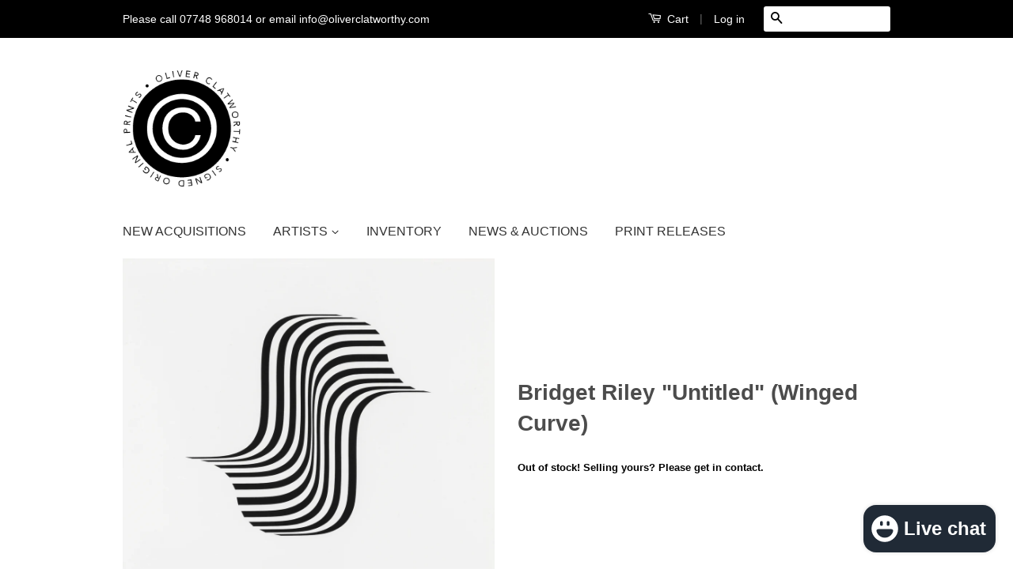

--- FILE ---
content_type: text/html; charset=utf-8
request_url: https://www.oliverclatworthy.com/products/bridget-riley-untitled-winged-curve
body_size: 17331
content:
<!doctype html>
<!--[if lt IE 7]><html class="no-js lt-ie9 lt-ie8 lt-ie7" lang="en"> <![endif]-->
<!--[if IE 7]><html class="no-js lt-ie9 lt-ie8" lang="en"> <![endif]-->
<!--[if IE 8]><html class="no-js lt-ie9" lang="en"> <![endif]-->
<!--[if IE 9 ]><html class="ie9 no-js"> <![endif]-->
<!--[if (gt IE 9)|!(IE)]><!--> <html class="no-js"> <!--<![endif]-->
<head>

  <!-- Basic page needs ================================================== -->
  <meta charset="utf-8">
  <meta http-equiv="X-UA-Compatible" content="IE=edge,chrome=1">

  
  <link rel="shortcut icon" href="//www.oliverclatworthy.com/cdn/shop/t/17/assets/favicon.png?v=120320072296717509781531246688" type="image/png" />
  

  <!-- Title and description ================================================== -->
  <title>
  Bridget Riley &quot;Untitled&quot; (Winged Curve) &ndash; Oliver Clatworthy Fine Art
  </title>

  
  <meta name="description" content="Bridget Riley &quot;Untitled&quot; (Winged Curve) screen print on wove paper. Produced in 1966. Edition of 75. Hand signed and numbered by Bridget Riley SIZE: 57.8 × 62.5 cm">
  

  <!-- Product meta ================================================== -->
  

  <meta property="og:type" content="product">
  <meta property="og:title" content="Bridget Riley &quot;Untitled&quot; (Winged Curve)">
  
  <meta property="og:image" content="http://www.oliverclatworthy.com/cdn/shop/files/Untitled_WingedCurve_grande.jpg?v=1712930192">
  <meta property="og:image:secure_url" content="https://www.oliverclatworthy.com/cdn/shop/files/Untitled_WingedCurve_grande.jpg?v=1712930192">
  
  <meta property="og:price:amount" content="35,000.00">
  <meta property="og:price:currency" content="GBP">


  <meta property="og:description" content="Bridget Riley &quot;Untitled&quot; (Winged Curve) screen print on wove paper. Produced in 1966. Edition of 75. Hand signed and numbered by Bridget Riley SIZE: 57.8 × 62.5 cm">

  <meta property="og:url" content="https://www.signedoriginalprints.com/products/bridget-riley-untitled-winged-curve">
  <meta property="og:site_name" content="Oliver Clatworthy Fine Art">

  



  <meta name="twitter:site" content="@OJClatworthy">


  <meta name="twitter:card" content="product">
  <meta name="twitter:title" content="Bridget Riley "Untitled" (Winged Curve)">
  <meta name="twitter:description" content="Bridget Riley &quot;Untitled&quot; (Winged Curve) screen print on wove paper. Produced in 1966. Edition of 75.
Hand signed and numbered by Bridget Riley
SIZE: 57.8 × 62.5 cm">
  <meta name="twitter:image" content="https://www.oliverclatworthy.com/cdn/shop/files/Untitled_WingedCurve_medium.jpg?v=1712930192">
  <meta name="twitter:image:width" content="240">
  <meta name="twitter:image:height" content="240">
  <meta name="twitter:label1" content="Price">
  
  <meta name="twitter:data1" content="&amp;pound;35,000.00 GBP">
  
  <meta name="twitter:label2" content="Brand">
  <meta name="twitter:data2" content="OLIVER CLATWORTHY | SIGNED ORIGINAL PRINTS">
  



  <!-- Helpers ================================================== -->
  <link rel="canonical" href="https://www.signedoriginalprints.com/products/bridget-riley-untitled-winged-curve">
  <meta name="viewport" content="width=device-width,initial-scale=1">
  <meta name="theme-color" content="#000000">

  
  <!-- Ajaxify Cart Plugin ================================================== -->
  <link href="//www.oliverclatworthy.com/cdn/shop/t/17/assets/ajaxify.scss.css?v=179266184867282471821430232181" rel="stylesheet" type="text/css" media="all" />
  

  <!-- CSS ================================================== -->
  <link href="//www.oliverclatworthy.com/cdn/shop/t/17/assets/timber.scss.css?v=136764478180787281191700998154" rel="stylesheet" type="text/css" media="all" />
  <link href="//www.oliverclatworthy.com/cdn/shop/t/17/assets/theme.scss.css?v=18262881118792454501700998274" rel="stylesheet" type="text/css" media="all" />
  <link href="//www.oliverclatworthy.com/cdn/shop/t/17/assets/jquery.fancybox-1.3.4.css?v=121856030421197211371442487062" rel="stylesheet" type="text/css" media="all" />

  



  <!-- Header hook for plugins ================================================== -->
  <script>window.performance && window.performance.mark && window.performance.mark('shopify.content_for_header.start');</script><meta name="google-site-verification" content="KfZpvdy5YT33kB7LYVgrvNLHShM1rVhwhp_rVDskPx4">
<meta id="shopify-digital-wallet" name="shopify-digital-wallet" content="/2104916/digital_wallets/dialog">
<meta name="shopify-checkout-api-token" content="09f60d482518674de2af603bbe342a34">
<meta id="in-context-paypal-metadata" data-shop-id="2104916" data-venmo-supported="false" data-environment="production" data-locale="en_US" data-paypal-v4="true" data-currency="GBP">
<link rel="alternate" type="application/json+oembed" href="https://www.signedoriginalprints.com/products/bridget-riley-untitled-winged-curve.oembed">
<script async="async" src="/checkouts/internal/preloads.js?locale=en-GB"></script>
<link rel="preconnect" href="https://shop.app" crossorigin="anonymous">
<script async="async" src="https://shop.app/checkouts/internal/preloads.js?locale=en-GB&shop_id=2104916" crossorigin="anonymous"></script>
<script id="apple-pay-shop-capabilities" type="application/json">{"shopId":2104916,"countryCode":"GB","currencyCode":"GBP","merchantCapabilities":["supports3DS"],"merchantId":"gid:\/\/shopify\/Shop\/2104916","merchantName":"Oliver Clatworthy Fine Art","requiredBillingContactFields":["postalAddress","email","phone"],"requiredShippingContactFields":["postalAddress","email","phone"],"shippingType":"shipping","supportedNetworks":["visa","maestro","masterCard","amex"],"total":{"type":"pending","label":"Oliver Clatworthy Fine Art","amount":"1.00"},"shopifyPaymentsEnabled":true,"supportsSubscriptions":true}</script>
<script id="shopify-features" type="application/json">{"accessToken":"09f60d482518674de2af603bbe342a34","betas":["rich-media-storefront-analytics"],"domain":"www.oliverclatworthy.com","predictiveSearch":true,"shopId":2104916,"locale":"en"}</script>
<script>var Shopify = Shopify || {};
Shopify.shop = "the-art-gallery-store.myshopify.com";
Shopify.locale = "en";
Shopify.currency = {"active":"GBP","rate":"1.0"};
Shopify.country = "GB";
Shopify.theme = {"name":"Classic","id":13140801,"schema_name":null,"schema_version":null,"theme_store_id":721,"role":"main"};
Shopify.theme.handle = "null";
Shopify.theme.style = {"id":null,"handle":null};
Shopify.cdnHost = "www.oliverclatworthy.com/cdn";
Shopify.routes = Shopify.routes || {};
Shopify.routes.root = "/";</script>
<script type="module">!function(o){(o.Shopify=o.Shopify||{}).modules=!0}(window);</script>
<script>!function(o){function n(){var o=[];function n(){o.push(Array.prototype.slice.apply(arguments))}return n.q=o,n}var t=o.Shopify=o.Shopify||{};t.loadFeatures=n(),t.autoloadFeatures=n()}(window);</script>
<script>
  window.ShopifyPay = window.ShopifyPay || {};
  window.ShopifyPay.apiHost = "shop.app\/pay";
  window.ShopifyPay.redirectState = null;
</script>
<script id="shop-js-analytics" type="application/json">{"pageType":"product"}</script>
<script defer="defer" async type="module" src="//www.oliverclatworthy.com/cdn/shopifycloud/shop-js/modules/v2/client.init-shop-cart-sync_BT-GjEfc.en.esm.js"></script>
<script defer="defer" async type="module" src="//www.oliverclatworthy.com/cdn/shopifycloud/shop-js/modules/v2/chunk.common_D58fp_Oc.esm.js"></script>
<script defer="defer" async type="module" src="//www.oliverclatworthy.com/cdn/shopifycloud/shop-js/modules/v2/chunk.modal_xMitdFEc.esm.js"></script>
<script type="module">
  await import("//www.oliverclatworthy.com/cdn/shopifycloud/shop-js/modules/v2/client.init-shop-cart-sync_BT-GjEfc.en.esm.js");
await import("//www.oliverclatworthy.com/cdn/shopifycloud/shop-js/modules/v2/chunk.common_D58fp_Oc.esm.js");
await import("//www.oliverclatworthy.com/cdn/shopifycloud/shop-js/modules/v2/chunk.modal_xMitdFEc.esm.js");

  window.Shopify.SignInWithShop?.initShopCartSync?.({"fedCMEnabled":true,"windoidEnabled":true});

</script>
<script>
  window.Shopify = window.Shopify || {};
  if (!window.Shopify.featureAssets) window.Shopify.featureAssets = {};
  window.Shopify.featureAssets['shop-js'] = {"shop-cart-sync":["modules/v2/client.shop-cart-sync_DZOKe7Ll.en.esm.js","modules/v2/chunk.common_D58fp_Oc.esm.js","modules/v2/chunk.modal_xMitdFEc.esm.js"],"init-fed-cm":["modules/v2/client.init-fed-cm_B6oLuCjv.en.esm.js","modules/v2/chunk.common_D58fp_Oc.esm.js","modules/v2/chunk.modal_xMitdFEc.esm.js"],"shop-cash-offers":["modules/v2/client.shop-cash-offers_D2sdYoxE.en.esm.js","modules/v2/chunk.common_D58fp_Oc.esm.js","modules/v2/chunk.modal_xMitdFEc.esm.js"],"shop-login-button":["modules/v2/client.shop-login-button_QeVjl5Y3.en.esm.js","modules/v2/chunk.common_D58fp_Oc.esm.js","modules/v2/chunk.modal_xMitdFEc.esm.js"],"pay-button":["modules/v2/client.pay-button_DXTOsIq6.en.esm.js","modules/v2/chunk.common_D58fp_Oc.esm.js","modules/v2/chunk.modal_xMitdFEc.esm.js"],"shop-button":["modules/v2/client.shop-button_DQZHx9pm.en.esm.js","modules/v2/chunk.common_D58fp_Oc.esm.js","modules/v2/chunk.modal_xMitdFEc.esm.js"],"avatar":["modules/v2/client.avatar_BTnouDA3.en.esm.js"],"init-windoid":["modules/v2/client.init-windoid_CR1B-cfM.en.esm.js","modules/v2/chunk.common_D58fp_Oc.esm.js","modules/v2/chunk.modal_xMitdFEc.esm.js"],"init-shop-for-new-customer-accounts":["modules/v2/client.init-shop-for-new-customer-accounts_C_vY_xzh.en.esm.js","modules/v2/client.shop-login-button_QeVjl5Y3.en.esm.js","modules/v2/chunk.common_D58fp_Oc.esm.js","modules/v2/chunk.modal_xMitdFEc.esm.js"],"init-shop-email-lookup-coordinator":["modules/v2/client.init-shop-email-lookup-coordinator_BI7n9ZSv.en.esm.js","modules/v2/chunk.common_D58fp_Oc.esm.js","modules/v2/chunk.modal_xMitdFEc.esm.js"],"init-shop-cart-sync":["modules/v2/client.init-shop-cart-sync_BT-GjEfc.en.esm.js","modules/v2/chunk.common_D58fp_Oc.esm.js","modules/v2/chunk.modal_xMitdFEc.esm.js"],"shop-toast-manager":["modules/v2/client.shop-toast-manager_DiYdP3xc.en.esm.js","modules/v2/chunk.common_D58fp_Oc.esm.js","modules/v2/chunk.modal_xMitdFEc.esm.js"],"init-customer-accounts":["modules/v2/client.init-customer-accounts_D9ZNqS-Q.en.esm.js","modules/v2/client.shop-login-button_QeVjl5Y3.en.esm.js","modules/v2/chunk.common_D58fp_Oc.esm.js","modules/v2/chunk.modal_xMitdFEc.esm.js"],"init-customer-accounts-sign-up":["modules/v2/client.init-customer-accounts-sign-up_iGw4briv.en.esm.js","modules/v2/client.shop-login-button_QeVjl5Y3.en.esm.js","modules/v2/chunk.common_D58fp_Oc.esm.js","modules/v2/chunk.modal_xMitdFEc.esm.js"],"shop-follow-button":["modules/v2/client.shop-follow-button_CqMgW2wH.en.esm.js","modules/v2/chunk.common_D58fp_Oc.esm.js","modules/v2/chunk.modal_xMitdFEc.esm.js"],"checkout-modal":["modules/v2/client.checkout-modal_xHeaAweL.en.esm.js","modules/v2/chunk.common_D58fp_Oc.esm.js","modules/v2/chunk.modal_xMitdFEc.esm.js"],"shop-login":["modules/v2/client.shop-login_D91U-Q7h.en.esm.js","modules/v2/chunk.common_D58fp_Oc.esm.js","modules/v2/chunk.modal_xMitdFEc.esm.js"],"lead-capture":["modules/v2/client.lead-capture_BJmE1dJe.en.esm.js","modules/v2/chunk.common_D58fp_Oc.esm.js","modules/v2/chunk.modal_xMitdFEc.esm.js"],"payment-terms":["modules/v2/client.payment-terms_Ci9AEqFq.en.esm.js","modules/v2/chunk.common_D58fp_Oc.esm.js","modules/v2/chunk.modal_xMitdFEc.esm.js"]};
</script>
<script>(function() {
  var isLoaded = false;
  function asyncLoad() {
    if (isLoaded) return;
    isLoaded = true;
    var urls = ["https:\/\/chimpstatic.com\/mcjs-connected\/js\/users\/944c660ef2\/becb7295e037fba1e86ea6012.js?shop=the-art-gallery-store.myshopify.com"];
    for (var i = 0; i < urls.length; i++) {
      var s = document.createElement('script');
      s.type = 'text/javascript';
      s.async = true;
      s.src = urls[i];
      var x = document.getElementsByTagName('script')[0];
      x.parentNode.insertBefore(s, x);
    }
  };
  if(window.attachEvent) {
    window.attachEvent('onload', asyncLoad);
  } else {
    window.addEventListener('load', asyncLoad, false);
  }
})();</script>
<script id="__st">var __st={"a":2104916,"offset":0,"reqid":"8d0294a2-0834-4dfc-93cb-60312f388b76-1769091532","pageurl":"www.oliverclatworthy.com\/products\/bridget-riley-untitled-winged-curve","u":"d6b574efeff0","p":"product","rtyp":"product","rid":9244392063135};</script>
<script>window.ShopifyPaypalV4VisibilityTracking = true;</script>
<script id="captcha-bootstrap">!function(){'use strict';const t='contact',e='account',n='new_comment',o=[[t,t],['blogs',n],['comments',n],[t,'customer']],c=[[e,'customer_login'],[e,'guest_login'],[e,'recover_customer_password'],[e,'create_customer']],r=t=>t.map((([t,e])=>`form[action*='/${t}']:not([data-nocaptcha='true']) input[name='form_type'][value='${e}']`)).join(','),a=t=>()=>t?[...document.querySelectorAll(t)].map((t=>t.form)):[];function s(){const t=[...o],e=r(t);return a(e)}const i='password',u='form_key',d=['recaptcha-v3-token','g-recaptcha-response','h-captcha-response',i],f=()=>{try{return window.sessionStorage}catch{return}},m='__shopify_v',_=t=>t.elements[u];function p(t,e,n=!1){try{const o=window.sessionStorage,c=JSON.parse(o.getItem(e)),{data:r}=function(t){const{data:e,action:n}=t;return t[m]||n?{data:e,action:n}:{data:t,action:n}}(c);for(const[e,n]of Object.entries(r))t.elements[e]&&(t.elements[e].value=n);n&&o.removeItem(e)}catch(o){console.error('form repopulation failed',{error:o})}}const l='form_type',E='cptcha';function T(t){t.dataset[E]=!0}const w=window,h=w.document,L='Shopify',v='ce_forms',y='captcha';let A=!1;((t,e)=>{const n=(g='f06e6c50-85a8-45c8-87d0-21a2b65856fe',I='https://cdn.shopify.com/shopifycloud/storefront-forms-hcaptcha/ce_storefront_forms_captcha_hcaptcha.v1.5.2.iife.js',D={infoText:'Protected by hCaptcha',privacyText:'Privacy',termsText:'Terms'},(t,e,n)=>{const o=w[L][v],c=o.bindForm;if(c)return c(t,g,e,D).then(n);var r;o.q.push([[t,g,e,D],n]),r=I,A||(h.body.append(Object.assign(h.createElement('script'),{id:'captcha-provider',async:!0,src:r})),A=!0)});var g,I,D;w[L]=w[L]||{},w[L][v]=w[L][v]||{},w[L][v].q=[],w[L][y]=w[L][y]||{},w[L][y].protect=function(t,e){n(t,void 0,e),T(t)},Object.freeze(w[L][y]),function(t,e,n,w,h,L){const[v,y,A,g]=function(t,e,n){const i=e?o:[],u=t?c:[],d=[...i,...u],f=r(d),m=r(i),_=r(d.filter((([t,e])=>n.includes(e))));return[a(f),a(m),a(_),s()]}(w,h,L),I=t=>{const e=t.target;return e instanceof HTMLFormElement?e:e&&e.form},D=t=>v().includes(t);t.addEventListener('submit',(t=>{const e=I(t);if(!e)return;const n=D(e)&&!e.dataset.hcaptchaBound&&!e.dataset.recaptchaBound,o=_(e),c=g().includes(e)&&(!o||!o.value);(n||c)&&t.preventDefault(),c&&!n&&(function(t){try{if(!f())return;!function(t){const e=f();if(!e)return;const n=_(t);if(!n)return;const o=n.value;o&&e.removeItem(o)}(t);const e=Array.from(Array(32),(()=>Math.random().toString(36)[2])).join('');!function(t,e){_(t)||t.append(Object.assign(document.createElement('input'),{type:'hidden',name:u})),t.elements[u].value=e}(t,e),function(t,e){const n=f();if(!n)return;const o=[...t.querySelectorAll(`input[type='${i}']`)].map((({name:t})=>t)),c=[...d,...o],r={};for(const[a,s]of new FormData(t).entries())c.includes(a)||(r[a]=s);n.setItem(e,JSON.stringify({[m]:1,action:t.action,data:r}))}(t,e)}catch(e){console.error('failed to persist form',e)}}(e),e.submit())}));const S=(t,e)=>{t&&!t.dataset[E]&&(n(t,e.some((e=>e===t))),T(t))};for(const o of['focusin','change'])t.addEventListener(o,(t=>{const e=I(t);D(e)&&S(e,y())}));const B=e.get('form_key'),M=e.get(l),P=B&&M;t.addEventListener('DOMContentLoaded',(()=>{const t=y();if(P)for(const e of t)e.elements[l].value===M&&p(e,B);[...new Set([...A(),...v().filter((t=>'true'===t.dataset.shopifyCaptcha))])].forEach((e=>S(e,t)))}))}(h,new URLSearchParams(w.location.search),n,t,e,['guest_login'])})(!0,!0)}();</script>
<script integrity="sha256-4kQ18oKyAcykRKYeNunJcIwy7WH5gtpwJnB7kiuLZ1E=" data-source-attribution="shopify.loadfeatures" defer="defer" src="//www.oliverclatworthy.com/cdn/shopifycloud/storefront/assets/storefront/load_feature-a0a9edcb.js" crossorigin="anonymous"></script>
<script crossorigin="anonymous" defer="defer" src="//www.oliverclatworthy.com/cdn/shopifycloud/storefront/assets/shopify_pay/storefront-65b4c6d7.js?v=20250812"></script>
<script data-source-attribution="shopify.dynamic_checkout.dynamic.init">var Shopify=Shopify||{};Shopify.PaymentButton=Shopify.PaymentButton||{isStorefrontPortableWallets:!0,init:function(){window.Shopify.PaymentButton.init=function(){};var t=document.createElement("script");t.src="https://www.oliverclatworthy.com/cdn/shopifycloud/portable-wallets/latest/portable-wallets.en.js",t.type="module",document.head.appendChild(t)}};
</script>
<script data-source-attribution="shopify.dynamic_checkout.buyer_consent">
  function portableWalletsHideBuyerConsent(e){var t=document.getElementById("shopify-buyer-consent"),n=document.getElementById("shopify-subscription-policy-button");t&&n&&(t.classList.add("hidden"),t.setAttribute("aria-hidden","true"),n.removeEventListener("click",e))}function portableWalletsShowBuyerConsent(e){var t=document.getElementById("shopify-buyer-consent"),n=document.getElementById("shopify-subscription-policy-button");t&&n&&(t.classList.remove("hidden"),t.removeAttribute("aria-hidden"),n.addEventListener("click",e))}window.Shopify?.PaymentButton&&(window.Shopify.PaymentButton.hideBuyerConsent=portableWalletsHideBuyerConsent,window.Shopify.PaymentButton.showBuyerConsent=portableWalletsShowBuyerConsent);
</script>
<script data-source-attribution="shopify.dynamic_checkout.cart.bootstrap">document.addEventListener("DOMContentLoaded",(function(){function t(){return document.querySelector("shopify-accelerated-checkout-cart, shopify-accelerated-checkout")}if(t())Shopify.PaymentButton.init();else{new MutationObserver((function(e,n){t()&&(Shopify.PaymentButton.init(),n.disconnect())})).observe(document.body,{childList:!0,subtree:!0})}}));
</script>
<link id="shopify-accelerated-checkout-styles" rel="stylesheet" media="screen" href="https://www.oliverclatworthy.com/cdn/shopifycloud/portable-wallets/latest/accelerated-checkout-backwards-compat.css" crossorigin="anonymous">
<style id="shopify-accelerated-checkout-cart">
        #shopify-buyer-consent {
  margin-top: 1em;
  display: inline-block;
  width: 100%;
}

#shopify-buyer-consent.hidden {
  display: none;
}

#shopify-subscription-policy-button {
  background: none;
  border: none;
  padding: 0;
  text-decoration: underline;
  font-size: inherit;
  cursor: pointer;
}

#shopify-subscription-policy-button::before {
  box-shadow: none;
}

      </style>

<script>window.performance && window.performance.mark && window.performance.mark('shopify.content_for_header.end');</script>

  

<!--[if lt IE 9]>
<script src="//html5shiv.googlecode.com/svn/trunk/html5.js" type="text/javascript"></script>
<script src="//www.oliverclatworthy.com/cdn/shop/t/17/assets/respond.min.js?v=52248677837542619231430224396" type="text/javascript"></script>
<link href="//www.oliverclatworthy.com/cdn/shop/t/17/assets/respond-proxy.html" id="respond-proxy" rel="respond-proxy" />
<link href="//www.signedoriginalprints.com/search?q=caa9622fd74016dddb8153026b9a87a0" id="respond-redirect" rel="respond-redirect" />
<script src="//www.signedoriginalprints.com/search?q=caa9622fd74016dddb8153026b9a87a0" type="text/javascript"></script>
<![endif]-->


  
 <script src="//ajax.googleapis.com/ajax/libs/jquery/1.7/jquery.min.js" type="text/javascript"></script>
  <script>
//  gQuery = $.noConflict();
  </script>
 
  <script src="//www.oliverclatworthy.com/cdn/shop/t/17/assets/modernizr.min.js?v=26620055551102246001430224396" type="text/javascript"></script>

  
  
  <script src="//www.oliverclatworthy.com/cdn/shop/t/17/assets/listSorter.js?v=15682833584389347441430317926" type="text/javascript"></script>

<script src="https://cdn.shopify.com/extensions/e8878072-2f6b-4e89-8082-94b04320908d/inbox-1254/assets/inbox-chat-loader.js" type="text/javascript" defer="defer"></script>
<link href="https://monorail-edge.shopifysvc.com" rel="dns-prefetch">
<script>(function(){if ("sendBeacon" in navigator && "performance" in window) {try {var session_token_from_headers = performance.getEntriesByType('navigation')[0].serverTiming.find(x => x.name == '_s').description;} catch {var session_token_from_headers = undefined;}var session_cookie_matches = document.cookie.match(/_shopify_s=([^;]*)/);var session_token_from_cookie = session_cookie_matches && session_cookie_matches.length === 2 ? session_cookie_matches[1] : "";var session_token = session_token_from_headers || session_token_from_cookie || "";function handle_abandonment_event(e) {var entries = performance.getEntries().filter(function(entry) {return /monorail-edge.shopifysvc.com/.test(entry.name);});if (!window.abandonment_tracked && entries.length === 0) {window.abandonment_tracked = true;var currentMs = Date.now();var navigation_start = performance.timing.navigationStart;var payload = {shop_id: 2104916,url: window.location.href,navigation_start,duration: currentMs - navigation_start,session_token,page_type: "product"};window.navigator.sendBeacon("https://monorail-edge.shopifysvc.com/v1/produce", JSON.stringify({schema_id: "online_store_buyer_site_abandonment/1.1",payload: payload,metadata: {event_created_at_ms: currentMs,event_sent_at_ms: currentMs}}));}}window.addEventListener('pagehide', handle_abandonment_event);}}());</script>
<script id="web-pixels-manager-setup">(function e(e,d,r,n,o){if(void 0===o&&(o={}),!Boolean(null===(a=null===(i=window.Shopify)||void 0===i?void 0:i.analytics)||void 0===a?void 0:a.replayQueue)){var i,a;window.Shopify=window.Shopify||{};var t=window.Shopify;t.analytics=t.analytics||{};var s=t.analytics;s.replayQueue=[],s.publish=function(e,d,r){return s.replayQueue.push([e,d,r]),!0};try{self.performance.mark("wpm:start")}catch(e){}var l=function(){var e={modern:/Edge?\/(1{2}[4-9]|1[2-9]\d|[2-9]\d{2}|\d{4,})\.\d+(\.\d+|)|Firefox\/(1{2}[4-9]|1[2-9]\d|[2-9]\d{2}|\d{4,})\.\d+(\.\d+|)|Chrom(ium|e)\/(9{2}|\d{3,})\.\d+(\.\d+|)|(Maci|X1{2}).+ Version\/(15\.\d+|(1[6-9]|[2-9]\d|\d{3,})\.\d+)([,.]\d+|)( \(\w+\)|)( Mobile\/\w+|) Safari\/|Chrome.+OPR\/(9{2}|\d{3,})\.\d+\.\d+|(CPU[ +]OS|iPhone[ +]OS|CPU[ +]iPhone|CPU IPhone OS|CPU iPad OS)[ +]+(15[._]\d+|(1[6-9]|[2-9]\d|\d{3,})[._]\d+)([._]\d+|)|Android:?[ /-](13[3-9]|1[4-9]\d|[2-9]\d{2}|\d{4,})(\.\d+|)(\.\d+|)|Android.+Firefox\/(13[5-9]|1[4-9]\d|[2-9]\d{2}|\d{4,})\.\d+(\.\d+|)|Android.+Chrom(ium|e)\/(13[3-9]|1[4-9]\d|[2-9]\d{2}|\d{4,})\.\d+(\.\d+|)|SamsungBrowser\/([2-9]\d|\d{3,})\.\d+/,legacy:/Edge?\/(1[6-9]|[2-9]\d|\d{3,})\.\d+(\.\d+|)|Firefox\/(5[4-9]|[6-9]\d|\d{3,})\.\d+(\.\d+|)|Chrom(ium|e)\/(5[1-9]|[6-9]\d|\d{3,})\.\d+(\.\d+|)([\d.]+$|.*Safari\/(?![\d.]+ Edge\/[\d.]+$))|(Maci|X1{2}).+ Version\/(10\.\d+|(1[1-9]|[2-9]\d|\d{3,})\.\d+)([,.]\d+|)( \(\w+\)|)( Mobile\/\w+|) Safari\/|Chrome.+OPR\/(3[89]|[4-9]\d|\d{3,})\.\d+\.\d+|(CPU[ +]OS|iPhone[ +]OS|CPU[ +]iPhone|CPU IPhone OS|CPU iPad OS)[ +]+(10[._]\d+|(1[1-9]|[2-9]\d|\d{3,})[._]\d+)([._]\d+|)|Android:?[ /-](13[3-9]|1[4-9]\d|[2-9]\d{2}|\d{4,})(\.\d+|)(\.\d+|)|Mobile Safari.+OPR\/([89]\d|\d{3,})\.\d+\.\d+|Android.+Firefox\/(13[5-9]|1[4-9]\d|[2-9]\d{2}|\d{4,})\.\d+(\.\d+|)|Android.+Chrom(ium|e)\/(13[3-9]|1[4-9]\d|[2-9]\d{2}|\d{4,})\.\d+(\.\d+|)|Android.+(UC? ?Browser|UCWEB|U3)[ /]?(15\.([5-9]|\d{2,})|(1[6-9]|[2-9]\d|\d{3,})\.\d+)\.\d+|SamsungBrowser\/(5\.\d+|([6-9]|\d{2,})\.\d+)|Android.+MQ{2}Browser\/(14(\.(9|\d{2,})|)|(1[5-9]|[2-9]\d|\d{3,})(\.\d+|))(\.\d+|)|K[Aa][Ii]OS\/(3\.\d+|([4-9]|\d{2,})\.\d+)(\.\d+|)/},d=e.modern,r=e.legacy,n=navigator.userAgent;return n.match(d)?"modern":n.match(r)?"legacy":"unknown"}(),u="modern"===l?"modern":"legacy",c=(null!=n?n:{modern:"",legacy:""})[u],f=function(e){return[e.baseUrl,"/wpm","/b",e.hashVersion,"modern"===e.buildTarget?"m":"l",".js"].join("")}({baseUrl:d,hashVersion:r,buildTarget:u}),m=function(e){var d=e.version,r=e.bundleTarget,n=e.surface,o=e.pageUrl,i=e.monorailEndpoint;return{emit:function(e){var a=e.status,t=e.errorMsg,s=(new Date).getTime(),l=JSON.stringify({metadata:{event_sent_at_ms:s},events:[{schema_id:"web_pixels_manager_load/3.1",payload:{version:d,bundle_target:r,page_url:o,status:a,surface:n,error_msg:t},metadata:{event_created_at_ms:s}}]});if(!i)return console&&console.warn&&console.warn("[Web Pixels Manager] No Monorail endpoint provided, skipping logging."),!1;try{return self.navigator.sendBeacon.bind(self.navigator)(i,l)}catch(e){}var u=new XMLHttpRequest;try{return u.open("POST",i,!0),u.setRequestHeader("Content-Type","text/plain"),u.send(l),!0}catch(e){return console&&console.warn&&console.warn("[Web Pixels Manager] Got an unhandled error while logging to Monorail."),!1}}}}({version:r,bundleTarget:l,surface:e.surface,pageUrl:self.location.href,monorailEndpoint:e.monorailEndpoint});try{o.browserTarget=l,function(e){var d=e.src,r=e.async,n=void 0===r||r,o=e.onload,i=e.onerror,a=e.sri,t=e.scriptDataAttributes,s=void 0===t?{}:t,l=document.createElement("script"),u=document.querySelector("head"),c=document.querySelector("body");if(l.async=n,l.src=d,a&&(l.integrity=a,l.crossOrigin="anonymous"),s)for(var f in s)if(Object.prototype.hasOwnProperty.call(s,f))try{l.dataset[f]=s[f]}catch(e){}if(o&&l.addEventListener("load",o),i&&l.addEventListener("error",i),u)u.appendChild(l);else{if(!c)throw new Error("Did not find a head or body element to append the script");c.appendChild(l)}}({src:f,async:!0,onload:function(){if(!function(){var e,d;return Boolean(null===(d=null===(e=window.Shopify)||void 0===e?void 0:e.analytics)||void 0===d?void 0:d.initialized)}()){var d=window.webPixelsManager.init(e)||void 0;if(d){var r=window.Shopify.analytics;r.replayQueue.forEach((function(e){var r=e[0],n=e[1],o=e[2];d.publishCustomEvent(r,n,o)})),r.replayQueue=[],r.publish=d.publishCustomEvent,r.visitor=d.visitor,r.initialized=!0}}},onerror:function(){return m.emit({status:"failed",errorMsg:"".concat(f," has failed to load")})},sri:function(e){var d=/^sha384-[A-Za-z0-9+/=]+$/;return"string"==typeof e&&d.test(e)}(c)?c:"",scriptDataAttributes:o}),m.emit({status:"loading"})}catch(e){m.emit({status:"failed",errorMsg:(null==e?void 0:e.message)||"Unknown error"})}}})({shopId: 2104916,storefrontBaseUrl: "https://www.signedoriginalprints.com",extensionsBaseUrl: "https://extensions.shopifycdn.com/cdn/shopifycloud/web-pixels-manager",monorailEndpoint: "https://monorail-edge.shopifysvc.com/unstable/produce_batch",surface: "storefront-renderer",enabledBetaFlags: ["2dca8a86"],webPixelsConfigList: [{"id":"931856765","configuration":"{\"config\":\"{\\\"pixel_id\\\":\\\"G-VZYH7M9XN6\\\",\\\"target_country\\\":\\\"GB\\\",\\\"gtag_events\\\":[{\\\"type\\\":\\\"search\\\",\\\"action_label\\\":[\\\"G-VZYH7M9XN6\\\",\\\"AW-11147254954\\\/vN8TCMrAjZkYEKq5tsMp\\\"]},{\\\"type\\\":\\\"begin_checkout\\\",\\\"action_label\\\":[\\\"G-VZYH7M9XN6\\\",\\\"AW-11147254954\\\/S8ynCNDAjZkYEKq5tsMp\\\"]},{\\\"type\\\":\\\"view_item\\\",\\\"action_label\\\":[\\\"G-VZYH7M9XN6\\\",\\\"AW-11147254954\\\/PcF6CPe6jZkYEKq5tsMp\\\",\\\"MC-4CMT42KJ1B\\\"]},{\\\"type\\\":\\\"purchase\\\",\\\"action_label\\\":[\\\"G-VZYH7M9XN6\\\",\\\"AW-11147254954\\\/gk_LCPG6jZkYEKq5tsMp\\\",\\\"MC-4CMT42KJ1B\\\"]},{\\\"type\\\":\\\"page_view\\\",\\\"action_label\\\":[\\\"G-VZYH7M9XN6\\\",\\\"AW-11147254954\\\/c8u6CPS6jZkYEKq5tsMp\\\",\\\"MC-4CMT42KJ1B\\\"]},{\\\"type\\\":\\\"add_payment_info\\\",\\\"action_label\\\":[\\\"G-VZYH7M9XN6\\\",\\\"AW-11147254954\\\/JFIzCNPAjZkYEKq5tsMp\\\"]},{\\\"type\\\":\\\"add_to_cart\\\",\\\"action_label\\\":[\\\"G-VZYH7M9XN6\\\",\\\"AW-11147254954\\\/r4AmCM3AjZkYEKq5tsMp\\\"]}],\\\"enable_monitoring_mode\\\":false}\"}","eventPayloadVersion":"v1","runtimeContext":"OPEN","scriptVersion":"b2a88bafab3e21179ed38636efcd8a93","type":"APP","apiClientId":1780363,"privacyPurposes":[],"dataSharingAdjustments":{"protectedCustomerApprovalScopes":["read_customer_address","read_customer_email","read_customer_name","read_customer_personal_data","read_customer_phone"]}},{"id":"170688671","configuration":"{\"tagID\":\"2613369766611\"}","eventPayloadVersion":"v1","runtimeContext":"STRICT","scriptVersion":"18031546ee651571ed29edbe71a3550b","type":"APP","apiClientId":3009811,"privacyPurposes":["ANALYTICS","MARKETING","SALE_OF_DATA"],"dataSharingAdjustments":{"protectedCustomerApprovalScopes":["read_customer_address","read_customer_email","read_customer_name","read_customer_personal_data","read_customer_phone"]}},{"id":"shopify-app-pixel","configuration":"{}","eventPayloadVersion":"v1","runtimeContext":"STRICT","scriptVersion":"0450","apiClientId":"shopify-pixel","type":"APP","privacyPurposes":["ANALYTICS","MARKETING"]},{"id":"shopify-custom-pixel","eventPayloadVersion":"v1","runtimeContext":"LAX","scriptVersion":"0450","apiClientId":"shopify-pixel","type":"CUSTOM","privacyPurposes":["ANALYTICS","MARKETING"]}],isMerchantRequest: false,initData: {"shop":{"name":"Oliver Clatworthy Fine Art","paymentSettings":{"currencyCode":"GBP"},"myshopifyDomain":"the-art-gallery-store.myshopify.com","countryCode":"GB","storefrontUrl":"https:\/\/www.signedoriginalprints.com"},"customer":null,"cart":null,"checkout":null,"productVariants":[{"price":{"amount":35000.0,"currencyCode":"GBP"},"product":{"title":"Bridget Riley \"Untitled\" (Winged Curve)","vendor":"OLIVER CLATWORTHY | SIGNED ORIGINAL PRINTS","id":"9244392063135","untranslatedTitle":"Bridget Riley \"Untitled\" (Winged Curve)","url":"\/products\/bridget-riley-untitled-winged-curve","type":"Silkscreen"},"id":"45232197632159","image":{"src":"\/\/www.oliverclatworthy.com\/cdn\/shop\/files\/Untitled_WingedCurve.jpg?v=1712930192"},"sku":null,"title":"Default","untranslatedTitle":"Default"}],"purchasingCompany":null},},"https://www.oliverclatworthy.com/cdn","fcfee988w5aeb613cpc8e4bc33m6693e112",{"modern":"","legacy":""},{"shopId":"2104916","storefrontBaseUrl":"https:\/\/www.signedoriginalprints.com","extensionBaseUrl":"https:\/\/extensions.shopifycdn.com\/cdn\/shopifycloud\/web-pixels-manager","surface":"storefront-renderer","enabledBetaFlags":"[\"2dca8a86\"]","isMerchantRequest":"false","hashVersion":"fcfee988w5aeb613cpc8e4bc33m6693e112","publish":"custom","events":"[[\"page_viewed\",{}],[\"product_viewed\",{\"productVariant\":{\"price\":{\"amount\":35000.0,\"currencyCode\":\"GBP\"},\"product\":{\"title\":\"Bridget Riley \\\"Untitled\\\" (Winged Curve)\",\"vendor\":\"OLIVER CLATWORTHY | SIGNED ORIGINAL PRINTS\",\"id\":\"9244392063135\",\"untranslatedTitle\":\"Bridget Riley \\\"Untitled\\\" (Winged Curve)\",\"url\":\"\/products\/bridget-riley-untitled-winged-curve\",\"type\":\"Silkscreen\"},\"id\":\"45232197632159\",\"image\":{\"src\":\"\/\/www.oliverclatworthy.com\/cdn\/shop\/files\/Untitled_WingedCurve.jpg?v=1712930192\"},\"sku\":null,\"title\":\"Default\",\"untranslatedTitle\":\"Default\"}}]]"});</script><script>
  window.ShopifyAnalytics = window.ShopifyAnalytics || {};
  window.ShopifyAnalytics.meta = window.ShopifyAnalytics.meta || {};
  window.ShopifyAnalytics.meta.currency = 'GBP';
  var meta = {"product":{"id":9244392063135,"gid":"gid:\/\/shopify\/Product\/9244392063135","vendor":"OLIVER CLATWORTHY | SIGNED ORIGINAL PRINTS","type":"Silkscreen","handle":"bridget-riley-untitled-winged-curve","variants":[{"id":45232197632159,"price":3500000,"name":"Bridget Riley \"Untitled\" (Winged Curve)","public_title":null,"sku":null}],"remote":false},"page":{"pageType":"product","resourceType":"product","resourceId":9244392063135,"requestId":"8d0294a2-0834-4dfc-93cb-60312f388b76-1769091532"}};
  for (var attr in meta) {
    window.ShopifyAnalytics.meta[attr] = meta[attr];
  }
</script>
<script class="analytics">
  (function () {
    var customDocumentWrite = function(content) {
      var jquery = null;

      if (window.jQuery) {
        jquery = window.jQuery;
      } else if (window.Checkout && window.Checkout.$) {
        jquery = window.Checkout.$;
      }

      if (jquery) {
        jquery('body').append(content);
      }
    };

    var hasLoggedConversion = function(token) {
      if (token) {
        return document.cookie.indexOf('loggedConversion=' + token) !== -1;
      }
      return false;
    }

    var setCookieIfConversion = function(token) {
      if (token) {
        var twoMonthsFromNow = new Date(Date.now());
        twoMonthsFromNow.setMonth(twoMonthsFromNow.getMonth() + 2);

        document.cookie = 'loggedConversion=' + token + '; expires=' + twoMonthsFromNow;
      }
    }

    var trekkie = window.ShopifyAnalytics.lib = window.trekkie = window.trekkie || [];
    if (trekkie.integrations) {
      return;
    }
    trekkie.methods = [
      'identify',
      'page',
      'ready',
      'track',
      'trackForm',
      'trackLink'
    ];
    trekkie.factory = function(method) {
      return function() {
        var args = Array.prototype.slice.call(arguments);
        args.unshift(method);
        trekkie.push(args);
        return trekkie;
      };
    };
    for (var i = 0; i < trekkie.methods.length; i++) {
      var key = trekkie.methods[i];
      trekkie[key] = trekkie.factory(key);
    }
    trekkie.load = function(config) {
      trekkie.config = config || {};
      trekkie.config.initialDocumentCookie = document.cookie;
      var first = document.getElementsByTagName('script')[0];
      var script = document.createElement('script');
      script.type = 'text/javascript';
      script.onerror = function(e) {
        var scriptFallback = document.createElement('script');
        scriptFallback.type = 'text/javascript';
        scriptFallback.onerror = function(error) {
                var Monorail = {
      produce: function produce(monorailDomain, schemaId, payload) {
        var currentMs = new Date().getTime();
        var event = {
          schema_id: schemaId,
          payload: payload,
          metadata: {
            event_created_at_ms: currentMs,
            event_sent_at_ms: currentMs
          }
        };
        return Monorail.sendRequest("https://" + monorailDomain + "/v1/produce", JSON.stringify(event));
      },
      sendRequest: function sendRequest(endpointUrl, payload) {
        // Try the sendBeacon API
        if (window && window.navigator && typeof window.navigator.sendBeacon === 'function' && typeof window.Blob === 'function' && !Monorail.isIos12()) {
          var blobData = new window.Blob([payload], {
            type: 'text/plain'
          });

          if (window.navigator.sendBeacon(endpointUrl, blobData)) {
            return true;
          } // sendBeacon was not successful

        } // XHR beacon

        var xhr = new XMLHttpRequest();

        try {
          xhr.open('POST', endpointUrl);
          xhr.setRequestHeader('Content-Type', 'text/plain');
          xhr.send(payload);
        } catch (e) {
          console.log(e);
        }

        return false;
      },
      isIos12: function isIos12() {
        return window.navigator.userAgent.lastIndexOf('iPhone; CPU iPhone OS 12_') !== -1 || window.navigator.userAgent.lastIndexOf('iPad; CPU OS 12_') !== -1;
      }
    };
    Monorail.produce('monorail-edge.shopifysvc.com',
      'trekkie_storefront_load_errors/1.1',
      {shop_id: 2104916,
      theme_id: 13140801,
      app_name: "storefront",
      context_url: window.location.href,
      source_url: "//www.oliverclatworthy.com/cdn/s/trekkie.storefront.1bbfab421998800ff09850b62e84b8915387986d.min.js"});

        };
        scriptFallback.async = true;
        scriptFallback.src = '//www.oliverclatworthy.com/cdn/s/trekkie.storefront.1bbfab421998800ff09850b62e84b8915387986d.min.js';
        first.parentNode.insertBefore(scriptFallback, first);
      };
      script.async = true;
      script.src = '//www.oliverclatworthy.com/cdn/s/trekkie.storefront.1bbfab421998800ff09850b62e84b8915387986d.min.js';
      first.parentNode.insertBefore(script, first);
    };
    trekkie.load(
      {"Trekkie":{"appName":"storefront","development":false,"defaultAttributes":{"shopId":2104916,"isMerchantRequest":null,"themeId":13140801,"themeCityHash":"1050461677189583626","contentLanguage":"en","currency":"GBP","eventMetadataId":"cd582633-ed3a-47bc-a90b-6c2e213429fa"},"isServerSideCookieWritingEnabled":true,"monorailRegion":"shop_domain","enabledBetaFlags":["65f19447"]},"Session Attribution":{},"S2S":{"facebookCapiEnabled":false,"source":"trekkie-storefront-renderer","apiClientId":580111}}
    );

    var loaded = false;
    trekkie.ready(function() {
      if (loaded) return;
      loaded = true;

      window.ShopifyAnalytics.lib = window.trekkie;

      var originalDocumentWrite = document.write;
      document.write = customDocumentWrite;
      try { window.ShopifyAnalytics.merchantGoogleAnalytics.call(this); } catch(error) {};
      document.write = originalDocumentWrite;

      window.ShopifyAnalytics.lib.page(null,{"pageType":"product","resourceType":"product","resourceId":9244392063135,"requestId":"8d0294a2-0834-4dfc-93cb-60312f388b76-1769091532","shopifyEmitted":true});

      var match = window.location.pathname.match(/checkouts\/(.+)\/(thank_you|post_purchase)/)
      var token = match? match[1]: undefined;
      if (!hasLoggedConversion(token)) {
        setCookieIfConversion(token);
        window.ShopifyAnalytics.lib.track("Viewed Product",{"currency":"GBP","variantId":45232197632159,"productId":9244392063135,"productGid":"gid:\/\/shopify\/Product\/9244392063135","name":"Bridget Riley \"Untitled\" (Winged Curve)","price":"35000.00","sku":null,"brand":"OLIVER CLATWORTHY | SIGNED ORIGINAL PRINTS","variant":null,"category":"Silkscreen","nonInteraction":true,"remote":false},undefined,undefined,{"shopifyEmitted":true});
      window.ShopifyAnalytics.lib.track("monorail:\/\/trekkie_storefront_viewed_product\/1.1",{"currency":"GBP","variantId":45232197632159,"productId":9244392063135,"productGid":"gid:\/\/shopify\/Product\/9244392063135","name":"Bridget Riley \"Untitled\" (Winged Curve)","price":"35000.00","sku":null,"brand":"OLIVER CLATWORTHY | SIGNED ORIGINAL PRINTS","variant":null,"category":"Silkscreen","nonInteraction":true,"remote":false,"referer":"https:\/\/www.oliverclatworthy.com\/products\/bridget-riley-untitled-winged-curve"});
      }
    });


        var eventsListenerScript = document.createElement('script');
        eventsListenerScript.async = true;
        eventsListenerScript.src = "//www.oliverclatworthy.com/cdn/shopifycloud/storefront/assets/shop_events_listener-3da45d37.js";
        document.getElementsByTagName('head')[0].appendChild(eventsListenerScript);

})();</script>
  <script>
  if (!window.ga || (window.ga && typeof window.ga !== 'function')) {
    window.ga = function ga() {
      (window.ga.q = window.ga.q || []).push(arguments);
      if (window.Shopify && window.Shopify.analytics && typeof window.Shopify.analytics.publish === 'function') {
        window.Shopify.analytics.publish("ga_stub_called", {}, {sendTo: "google_osp_migration"});
      }
      console.error("Shopify's Google Analytics stub called with:", Array.from(arguments), "\nSee https://help.shopify.com/manual/promoting-marketing/pixels/pixel-migration#google for more information.");
    };
    if (window.Shopify && window.Shopify.analytics && typeof window.Shopify.analytics.publish === 'function') {
      window.Shopify.analytics.publish("ga_stub_initialized", {}, {sendTo: "google_osp_migration"});
    }
  }
</script>
<script
  defer
  src="https://www.oliverclatworthy.com/cdn/shopifycloud/perf-kit/shopify-perf-kit-3.0.4.min.js"
  data-application="storefront-renderer"
  data-shop-id="2104916"
  data-render-region="gcp-us-east1"
  data-page-type="product"
  data-theme-instance-id="13140801"
  data-theme-name=""
  data-theme-version=""
  data-monorail-region="shop_domain"
  data-resource-timing-sampling-rate="10"
  data-shs="true"
  data-shs-beacon="true"
  data-shs-export-with-fetch="true"
  data-shs-logs-sample-rate="1"
  data-shs-beacon-endpoint="https://www.oliverclatworthy.com/api/collect"
></script>
</head>

<body id="bridget-riley-quot-untitled-quot-winged-curve" class="template-product" >

  <div class="header-bar">
  <div class="wrapper medium-down--hide">
    <div class="large--display-table">
      <div class="header-bar__left large--display-table-cell">
        
          <div class="header-bar__module header-bar__message">
            Please call 07748 968014 or email info@oliverclatworthy.com
          </div>
        
      </div>

      <div class="header-bar__right large--display-table-cell">
        <div class="header-bar__module">
          <a href="/cart" class="cart-toggle">
            <span class="icon icon-cart header-bar__cart-icon" aria-hidden="true"></span>
            Cart
            <span class="cart-count header-bar__cart-count hidden-count">0</span>
          </a>
        </div>

        
          <span class="header-bar__sep" aria-hidden="true">|</span>
          <ul class="header-bar__module header-bar__module--list">
            
              <li>
                <a href="/account/login" id="customer_login_link">Log in</a>
              </li>
            
          </ul>
        

        
          <div class="header-bar__module header-bar__search">
            <form action="/search" method="get" role="search">
              
              <input type="search" name="q" value="" aria-label="Search our gallery" class="header-bar__search-input">
              <button type="submit" class="btn icon-fallback-text header-bar__search-submit">
                <span class="icon icon-search" aria-hidden="true"></span>
                <span class="fallback-text">Search</span>
              </button>
            </form>
          </div>
        
      </div>
    </div>
  </div>
  <div class="wrapper large--hide">
    <button type="button" class="mobile-nav-trigger" id="MobileNavTrigger">
      <span class="icon icon-hamburger" aria-hidden="true"></span>
      Menu
    </button>
    <a href="/cart" class="cart-toggle mobile-cart-toggle">
      <span class="icon icon-cart header-bar__cart-icon" aria-hidden="true"></span>
      Cart <span class="cart-count hidden-count">0</span>
    </a>
  </div>
  <ul id="MobileNav" class="mobile-nav large--hide">
  
  
  
  <li class="mobile-nav__link" aria-haspopup="true">
    
      <a href="/collections/frontpage" class="mobile-nav">
        NEW ACQUISITIONS
      </a>
    
  </li>
  
  
  <li class="mobile-nav__link" aria-haspopup="true">
    
      <a href="https://oliverclatworthy.com/collections/frontpage" class="mobile-nav__sublist-trigger">
        ARTISTS
        <span class="icon-fallback-text mobile-nav__sublist-expand">
  <span class="icon icon-plus" aria-hidden="true"></span>
  <span class="fallback-text">+</span>
</span>
<span class="icon-fallback-text mobile-nav__sublist-contract">
  <span class="icon icon-minus" aria-hidden="true"></span>
  <span class="fallback-text">-</span>
</span>
      </a>
      <ul class="mobile-nav__sublist">  
        
          <li class="mobile-nav__sublist-link">
            <a href="/collections/etel-adnan">Etel Adnan</a>
          </li>
        
          <li class="mobile-nav__sublist-link">
            <a href="/collections/banksy">Banksy</a>
          </li>
        
          <li class="mobile-nav__sublist-link">
            <a href="/collections/jean-michel-basquiat">Jean-Michel Basquiat</a>
          </li>
        
          <li class="mobile-nav__sublist-link">
            <a href="/collections/tracey-emin">Tracey Emin</a>
          </li>
        
          <li class="mobile-nav__sublist-link">
            <a href="/collections/antony-gormley">Antony Gormley</a>
          </li>
        
          <li class="mobile-nav__sublist-link">
            <a href="/collections/keith-haring">Keith Haring</a>
          </li>
        
          <li class="mobile-nav__sublist-link">
            <a href="/collections/damien-hirst">Damien Hirst</a>
          </li>
        
          <li class="mobile-nav__sublist-link">
            <a href="/collections/david-hockney">David Hockney</a>
          </li>
        
          <li class="mobile-nav__sublist-link">
            <a href="/collections/patrick-hughes">Patrick Hughes</a>
          </li>
        
          <li class="mobile-nav__sublist-link">
            <a href="/collections/robert-indiana">Robert Indiana</a>
          </li>
        
          <li class="mobile-nav__sublist-link">
            <a href="/collections/space-invader">Invader</a>
          </li>
        
          <li class="mobile-nav__sublist-link">
            <a href="/collections/chris-levine">Chris Levine</a>
          </li>
        
          <li class="mobile-nav__sublist-link">
            <a href="/collections/harland-miller">Harland Miller</a>
          </li>
        
          <li class="mobile-nav__sublist-link">
            <a href="/collections/nicolas-party">Nicolas Party</a>
          </li>
        
          <li class="mobile-nav__sublist-link">
            <a href="/collections/grayson-perry">Grayson Perry</a>
          </li>
        
          <li class="mobile-nav__sublist-link">
            <a href="/collections/bridget-riley">Bridget Riley</a>
          </li>
        
          <li class="mobile-nav__sublist-link">
            <a href="/collections/david-shrigley">David Shrigley</a>
          </li>
        
          <li class="mobile-nav__sublist-link">
            <a href="/collections/stik">Stik</a>
          </li>
        
          <li class="mobile-nav__sublist-link">
            <a href="/collections/andy-warhol">Andy Warhol</a>
          </li>
        
          <li class="mobile-nav__sublist-link">
            <a href="/collections/jonas-wood">Jonas Wood</a>
          </li>
        
      </ul>
    
  </li>
  
  
  <li class="mobile-nav__link" aria-haspopup="true">
    
      <a href="https://www.oliverclatworthy.com/collections/all" class="mobile-nav">
        INVENTORY
      </a>
    
  </li>
  
  
  <li class="mobile-nav__link" aria-haspopup="true">
    
      <a href="/blogs/news-1" class="mobile-nav">
        NEWS & AUCTIONS
      </a>
    
  </li>
  
  
  <li class="mobile-nav__link" aria-haspopup="true">
    
      <a href="/collections/print-releases" class="mobile-nav">
        PRINT RELEASES
      </a>
    
  </li>
  
  

  
    
      <li class="mobile-nav__link">
        <a href="/account/login" id="customer_login_link">Log in</a>
      </li>
      
        <li class="mobile-nav__link">
          <a href="/account/register" id="customer_register_link">Create account</a>
        </li>
      
    
  
</ul>

</div>


  <header class="site-header" role="banner">
    <div class="wrapper">

      <div class="grid--full large--display-table">
        <div class="grid__item large--one-third large--display-table-cell">
          
            <div class="h1 site-header__logo large--left" itemscope itemtype="http://schema.org/Organization">
          
            
              <a href="/" itemprop="url">
                <img src="//www.oliverclatworthy.com/cdn/shop/t/17/assets/logo.png?v=27518807829055228541531312277" alt="Oliver Clatworthy Fine Art" itemprop="logo">
              </a>
            
          
            </div>
          
          
            <p class="header-message large--hide">
              <small>Please call 07748 968014 or email info@oliverclatworthy.com</small>
            </p>
          
        </div>
        <div class="grid__item large--two-thirds large--display-table-cell medium-down--hide">
          
<ul class="site-nav" id="AccessibleNav">
  
    
    
    
      <li >
        <a href="/collections/frontpage" class="site-nav__link">NEW ACQUISITIONS</a>
      </li>
    
  
    
    
    
      <li class="site-nav--has-dropdown" aria-haspopup="true">
        <a href="https://oliverclatworthy.com/collections/frontpage" class="site-nav__link">
          ARTISTS
          <span class="icon-fallback-text">
            <span class="icon icon-arrow-down" aria-hidden="true"></span>
          </span>
        </a>
        <ul class="site-nav__dropdown">
          
            <li>
              <a href="/collections/etel-adnan" class="site-nav__link">Etel Adnan</a>
            </li>
          
            <li>
              <a href="/collections/banksy" class="site-nav__link">Banksy</a>
            </li>
          
            <li>
              <a href="/collections/jean-michel-basquiat" class="site-nav__link">Jean-Michel Basquiat</a>
            </li>
          
            <li>
              <a href="/collections/tracey-emin" class="site-nav__link">Tracey Emin</a>
            </li>
          
            <li>
              <a href="/collections/antony-gormley" class="site-nav__link">Antony Gormley</a>
            </li>
          
            <li>
              <a href="/collections/keith-haring" class="site-nav__link">Keith Haring</a>
            </li>
          
            <li>
              <a href="/collections/damien-hirst" class="site-nav__link">Damien Hirst</a>
            </li>
          
            <li>
              <a href="/collections/david-hockney" class="site-nav__link">David Hockney</a>
            </li>
          
            <li>
              <a href="/collections/patrick-hughes" class="site-nav__link">Patrick Hughes</a>
            </li>
          
            <li>
              <a href="/collections/robert-indiana" class="site-nav__link">Robert Indiana</a>
            </li>
          
            <li>
              <a href="/collections/space-invader" class="site-nav__link">Invader</a>
            </li>
          
            <li>
              <a href="/collections/chris-levine" class="site-nav__link">Chris Levine</a>
            </li>
          
            <li>
              <a href="/collections/harland-miller" class="site-nav__link">Harland Miller</a>
            </li>
          
            <li>
              <a href="/collections/nicolas-party" class="site-nav__link">Nicolas Party</a>
            </li>
          
            <li>
              <a href="/collections/grayson-perry" class="site-nav__link">Grayson Perry</a>
            </li>
          
            <li>
              <a href="/collections/bridget-riley" class="site-nav__link">Bridget Riley</a>
            </li>
          
            <li>
              <a href="/collections/david-shrigley" class="site-nav__link">David Shrigley</a>
            </li>
          
            <li>
              <a href="/collections/stik" class="site-nav__link">Stik</a>
            </li>
          
            <li>
              <a href="/collections/andy-warhol" class="site-nav__link">Andy Warhol</a>
            </li>
          
            <li>
              <a href="/collections/jonas-wood" class="site-nav__link">Jonas Wood</a>
            </li>
          
        </ul>
      </li>
    
  
    
    
    
      <li >
        <a href="https://www.oliverclatworthy.com/collections/all" class="site-nav__link">INVENTORY</a>
      </li>
    
  
    
    
    
      <li >
        <a href="/blogs/news-1" class="site-nav__link">NEWS & AUCTIONS</a>
      </li>
    
  
    
    
    
      <li >
        <a href="/collections/print-releases" class="site-nav__link">PRINT RELEASES</a>
      </li>
    
  
</ul>

        </div>
      </div>

    </div>
  </header>

  <main class="wrapper main-content" role="main">
    <div class="grid">
      
        <div class="grid__item ">
          <div itemscope itemtype="http://schema.org/Product">

  <meta itemprop="url" content="https://www.signedoriginalprints.com/products/bridget-riley-untitled-winged-curve">
  <meta itemprop="image" content="//www.oliverclatworthy.com/cdn/shop/files/Untitled_WingedCurve_grande.jpg?v=1712930192">

 

  <div class="product-single">
    <div class="grid product-single__hero">
      <div class="grid__item large--one-half">
        <div class="product-single__photos" id="ProductPhoto">
           
          
          <a href="//www.oliverclatworthy.com/cdn/shop/files/Untitled_WingedCurve_1024x1024.jpg?v=1712930192" title="Bridget Riley &quot;Untitled&quot; (Winged Curve)" rel="fancybox" class="fancybox mobhref" id="ProductPhotoImgLink">
          
         
          <img class="mobimg" src="//www.oliverclatworthy.com/cdn/shop/files/Untitled_WingedCurve_1024x1024.jpg?v=1712930192" alt="Bridget Riley &quot;Untitled&quot; (Winged Curve)" id="ProductPhotoImg">
          
          </a>
          
          <img style="display:none;" class="mobimg" src="//www.oliverclatworthy.com/cdn/shop/files/Untitled_WingedCurve_1024x1024.jpg?v=1712930192" alt="Bridget Riley &quot;Untitled&quot; (Winged Curve)" id="ProductPhotoImg">
          
          
        </div>
      </div>
      <div class="grid__item large--one-half">
        
        <h1 itemprop="name">Bridget Riley "Untitled" (Winged Curve)</h1>

        <div itemprop="offers" itemscope itemtype="http://schema.org/Offer">
          

          <meta itemprop="priceCurrency" content="GBP">
          <link itemprop="availability" href="http://schema.org/OutOfStock">

          
          <!---GAGAN---->
           
             <div class="product-single__prices">
              <span id="ProductPrice" class="product-single__price" itemprop="price">
                <font size=2">Out of stock! Selling yours? Please get in contact.</font>
              </span>
             </div>  
               
       
        </div>
  	   </div>
    </div>

    <div class="grid">
      <div class="grid__item large--one-half">
        
      </div>
    </div>
  </div>

  <hr class="hr--clear hr--small">
  <ul class="inline-list tab-switch__nav section-header">
    <li>
      <a href="#desc" data-link="desc" class="tab-switch__trigger h4 section-header__title">Description</a>
    </li>
    
  </ul>
  <div class="tab-switch__content" data-content="desc">
    <div class="product-description rte" itemprop="description">
      <div>Bridget Riley "Untitled" (Winged Curve) screen print on wove paper. Produced in<span><span><span><span> 1966</span></span></span></span>. Edition of 75.</div>
<div>Hand signed and numbered by Bridget Riley</div>
<div><b>SIZE: <span data-mce-fragment="1">57.8 × 62.5 cm</span></b></div>
    </div>
  </div>
  

  
    <hr class="hr--clear hr--small">
    <h4 class="small--text-center">Share this Product</h4>
    



<div class="social-sharing  small--text-center" data-permalink="https://www.signedoriginalprints.com/products/bridget-riley-untitled-winged-curve">

  
    <a target="_blank" href="//www.facebook.com/sharer.php?u=https://www.signedoriginalprints.com/products/bridget-riley-untitled-winged-curve" class="share-facebook">
      <span class="icon icon-facebook"></span>
      <span class="share-title">Share</span>
      
        <span class="share-count">0</span>
      
    </a>
  

  
    <a target="_blank" href="//twitter.com/share?url=https://www.signedoriginalprints.com/products/bridget-riley-untitled-winged-curve&amp;text=Bridget%20Riley%20%22Untitled%22%20(Winged%20Curve)" class="share-twitter">
      <span class="icon icon-twitter"></span>
      <span class="share-title">Tweet</span>
      
        <span class="share-count">0</span>
      
    </a>
  

  

    
      <a target="_blank" href="//pinterest.com/pin/create/button/?url=https://www.signedoriginalprints.com/products/bridget-riley-untitled-winged-curve&amp;media=http://www.oliverclatworthy.com/cdn/shop/files/Untitled_WingedCurve_1024x1024.jpg?v=1712930192&amp;description=Bridget%20Riley%20%22Untitled%22%20(Winged%20Curve)" class="share-pinterest">
        <span class="icon icon-pinterest"></span>
        <span class="share-title">Pin it</span>
        
          <span class="share-count">0</span>
        
      </a>
    

    

  

  

</div>
  

  
    





  <hr class="hr--clear hr--small">
  <div class="section-header section-header--large">
    <h4 class="section-header__title">More from this collection</h4>
  </div>
  <div class="grid-uniform grid-link__container">
    
    
    
    
      
        
    
   
    
          











<div class="grid__item large--one-quarter">
  <a href="/collections/bridget-riley/products/bridget-riley-intervals-2" class="grid-link">
    <span class="grid-link__image grid-link__image--product">
      
      
      
       
      
      <span class="grid-link__image-centered">
        <img src="//www.oliverclatworthy.com/cdn/shop/files/Interval2_large.jpg?v=1763639935" alt="Bridget Riley &quot;Intervals 2&quot;">
      </span>
    </span>
    <p class="grid-link__title">Bridget Riley "Intervals 2"</p>
    <p class="grid-link__meta">
      
      
      <strong>&pound;7,000.00</strong>
      
      
      
      
    </p>
  </a>
</div>

        
      
    
      
        
    
   
    
          











<div class="grid__item large--one-quarter">
  <a href="/collections/bridget-riley/products/bridget-riley-intervals-i" class="grid-link">
    <span class="grid-link__image grid-link__image--product">
      
      
      
       
      
      <span class="grid-link__image-centered">
        <img src="//www.oliverclatworthy.com/cdn/shop/products/IntervalsI_large.jpg?v=1676739282" alt="Bridget Riley &quot;Intervals 1&quot; Signed Print">
      </span>
    </span>
    <p class="grid-link__title">Bridget Riley "Intervals 1"</p>
    <p class="grid-link__meta">
      
      
      <strong>&pound;7,000.00</strong>
      
      
      
      
    </p>
  </a>
</div>

        
      
    
      
        
    
   
    
          











<div class="grid__item large--one-quarter poa">
  <a href="/collections/bridget-riley/products/bridget-riley-untitled-la-lune-en-rodage-carlo-belloli-1965" class="grid-link">
    <span class="grid-link__image grid-link__image--product">
       
            <!---  POA GAGAN--->
      		
      
              
        
        
      
      <span class="grid-link__image-centered">
        <img src="//www.oliverclatworthy.com/cdn/shop/products/Riley65_large.jpg?v=1479487288" alt="Bridget Riley &quot;Untitled&quot; (La Lune en Rodage - Carlo Belloli) 1965">
      </span>
    </span>
    <p class="grid-link__title">Bridget Riley "Untitled" (La Lune en Rodage - Carlo Belloli) 1965</p>
    <p class="grid-link__meta">
            
       <!---  Sold Out GAGAN--->
      		   	  
      				<strong>POA</strong>
                  
      
      
      
    </p>
  </a>
</div>

        
      
    
      
        
    
   
    
          











<div class="grid__item large--one-quarter">
  <a href="/collections/bridget-riley/products/bridget-riley-fold-signed-print" class="grid-link">
    <span class="grid-link__image grid-link__image--product">
      
      
      
       
      
      <span class="grid-link__image-centered">
        <img src="//www.oliverclatworthy.com/cdn/shop/files/fold_large.jpg?v=1719144776" alt="Bridget Riley Fold Signed Limited Edition Print">
      </span>
    </span>
    <p class="grid-link__title">Bridget Riley "Fold"</p>
    <p class="grid-link__meta">
      
      
      <strong>&pound;10,950.00</strong>
      
      
      
      
    </p>
  </a>
</div>

        
      
    
      
        
    
   
    
          











<div class="grid__item large--one-quarter sold-out">
  <a href="/collections/bridget-riley/products/bridget-riley-bagatelle-3" class="grid-link">
    <span class="grid-link__image grid-link__image--product">
       
            <!---  POA GAGAN--->
      		
            <span class="badge badge--sold-out">
            <span class="badge__text badge__text--small">Out of stock! Selling yours?</span>
            </span>
           
        
        
      
      <span class="grid-link__image-centered">
        <img src="//www.oliverclatworthy.com/cdn/shop/products/bag_large.jpg?v=1609260703" alt="Bridget Riley &quot;Bagatelle 3&quot;">
      </span>
    </span>
    <p class="grid-link__title">Bridget Riley "Bagatelle 3"</p>
    <p class="grid-link__meta">
            
       <!---  Sold Out GAGAN--->
      		   	  
        			<strong>Out of stock</strong>
                  
      
      
      
    </p>
  </a>
</div>

        
      
    
      
        
    
   
    
          











<div class="grid__item large--one-quarter sold-out">
  <a href="/collections/bridget-riley/products/bridget-riley-one-small-step" class="grid-link">
    <span class="grid-link__image grid-link__image--product">
       
            <!---  POA GAGAN--->
      		
            <span class="badge badge--sold-out">
            <span class="badge__text badge__text--small">Out of stock! Selling yours?</span>
            </span>
           
        
        
      
      <span class="grid-link__image-centered">
        <img src="//www.oliverclatworthy.com/cdn/shop/products/BridgetRileyOneSmallStep_3ba09b3c-f3e6-41b2-b392-5579b22c52e1_large.jpg?v=1593680727" alt="Bridget Riley One Small Step Signed Print">
      </span>
    </span>
    <p class="grid-link__title">Bridget Riley "One Small Step"</p>
    <p class="grid-link__meta">
            
       <!---  Sold Out GAGAN--->
      		   	  
        			<strong>Out of stock</strong>
                  
      
      
      
    </p>
  </a>
</div>

        
      
    
      
        
    
   
    
          











<div class="grid__item large--one-quarter sold-out">
  <a href="/collections/bridget-riley/products/bridget-riley-about-lilac" class="grid-link">
    <span class="grid-link__image grid-link__image--product">
       
            <!---  POA GAGAN--->
      		
            <span class="badge badge--sold-out">
            <span class="badge__text badge__text--small">Out of stock! Selling yours?</span>
            </span>
           
        
        
      
      <span class="grid-link__image-centered">
        <img src="//www.oliverclatworthy.com/cdn/shop/products/aboutlilac_large.jpg?v=1681903350" alt="Bridget Riley &quot;About Lilac&quot; Signed Print">
      </span>
    </span>
    <p class="grid-link__title">Bridget Riley "About Lilac"</p>
    <p class="grid-link__meta">
            
       <!---  Sold Out GAGAN--->
      		   	  
        			<strong>Out of stock</strong>
                  
      
      
      
    </p>
  </a>
</div>

        
      
    
      
        
    
   
    
          











<div class="grid__item large--one-quarter sold-out">
  <a href="/collections/bridget-riley/products/bridget-riley-bagatelle-2" class="grid-link">
    <span class="grid-link__image grid-link__image--product">
       
            <!---  POA GAGAN--->
      		
            <span class="badge badge--sold-out">
            <span class="badge__text badge__text--small">Out of stock! Selling yours?</span>
            </span>
           
        
        
      
      <span class="grid-link__image-centered">
        <img src="//www.oliverclatworthy.com/cdn/shop/products/Bridget_Riley_Bagatelle_2_Signed_Print_large.jpg?v=1728587066" alt="Bridget Riley &quot;Bagatelle 2&quot; Signed Print">
      </span>
    </span>
    <p class="grid-link__title">Bridget Riley "Bagatelle 2"</p>
    <p class="grid-link__meta">
            
       <!---  Sold Out GAGAN--->
      		   	  
        			<strong>Out of stock</strong>
                  
      
      
      
    </p>
  </a>
</div>

        
      
    
      
        
    
   
    
          











<div class="grid__item large--one-quarter sold-out">
  <a href="/collections/bridget-riley/products/bridget-riley-standing-up-turning-round-lying-down" class="grid-link">
    <span class="grid-link__image grid-link__image--product">
       
            <!---  POA GAGAN--->
      		
            <span class="badge badge--sold-out">
            <span class="badge__text badge__text--small">Out of stock! Selling yours?</span>
            </span>
           
        
        
      
      <span class="grid-link__image-centered">
        <img src="//www.oliverclatworthy.com/cdn/shop/files/Bridget_Riley_Standing_Up_Turning_Round_Lying_Down_large.jpg?v=1728588185" alt="Bridget Riley &quot;Standing Up, Turning Round, Lying Down&quot; Signed Framed Print">
      </span>
    </span>
    <p class="grid-link__title">Bridget Riley "Standing Up, Turning Round, Lying Down"</p>
    <p class="grid-link__meta">
            
       <!---  Sold Out GAGAN--->
      		   	  
        			<strong>Out of stock</strong>
                  
      
      
      
    </p>
  </a>
</div>

        
      
    
      
        
    
   
    
          











<div class="grid__item large--one-quarter sold-out">
  <a href="/collections/bridget-riley/products/bridget-riley-sonnet" class="grid-link">
    <span class="grid-link__image grid-link__image--product">
       
            <!---  POA GAGAN--->
      		
            <span class="badge badge--sold-out">
            <span class="badge__text badge__text--small">Out of stock! Selling yours?</span>
            </span>
           
        
        
      
      <span class="grid-link__image-centered">
        <img src="//www.oliverclatworthy.com/cdn/shop/products/Sonnet_large.jpg?v=1593679878" alt="Bridget Riley Sonnet Signed Print">
      </span>
    </span>
    <p class="grid-link__title">Bridget Riley "Sonnet"</p>
    <p class="grid-link__meta">
            
       <!---  Sold Out GAGAN--->
      		   	  
        			<strong>Out of stock</strong>
                  
      
      
      
    </p>
  </a>
</div>

        
      
    
      
        
    
   
    
          











<div class="grid__item large--one-quarter sold-out">
  <a href="/collections/bridget-riley/products/bridget-riley-elongated-triangles-1" class="grid-link">
    <span class="grid-link__image grid-link__image--product">
       
            <!---  POA GAGAN--->
      		
            <span class="badge badge--sold-out">
            <span class="badge__text badge__text--small">Out of stock! Selling yours?</span>
            </span>
           
        
        
      
      <span class="grid-link__image-centered">
        <img src="//www.oliverclatworthy.com/cdn/shop/products/ElongatedTriangle1_large.jpg?v=1670332225" alt="Bridget Riley &quot;Elongated Triangles 1&quot; Screen print">
      </span>
    </span>
    <p class="grid-link__title">Bridget Riley "Elongated Triangles 1"</p>
    <p class="grid-link__meta">
            
       <!---  Sold Out GAGAN--->
      		   	  
        			<strong>Out of stock</strong>
                  
      
      
      
    </p>
  </a>
</div>

        
      
    
      
        
    
   
    
          











<div class="grid__item large--one-quarter sold-out">
  <a href="/collections/bridget-riley/products/bridget-riley-sideways-1" class="grid-link">
    <span class="grid-link__image grid-link__image--product">
       
            <!---  POA GAGAN--->
      		
            <span class="badge badge--sold-out">
            <span class="badge__text badge__text--small">Out of stock! Selling yours?</span>
            </span>
           
        
        
      
      <span class="grid-link__image-centered">
        <img src="//www.oliverclatworthy.com/cdn/shop/products/Sideways_c5ac8b93-9a63-4e43-befb-b244939544a7_large.jpg?v=1649264968" alt="Bridget Riley &quot;Sideways&quot;">
      </span>
    </span>
    <p class="grid-link__title">Bridget Riley "Sideways"</p>
    <p class="grid-link__meta">
            
       <!---  Sold Out GAGAN--->
      		   	  
        			<strong>Out of stock</strong>
                  
      
      
      
    </p>
  </a>
</div>

        
      
    
      
        
    
   
    
          











<div class="grid__item large--one-quarter sold-out">
  <a href="/collections/bridget-riley/products/bridget-riley-measure-for-measure" class="grid-link">
    <span class="grid-link__image grid-link__image--product">
       
            <!---  POA GAGAN--->
      		
            <span class="badge badge--sold-out">
            <span class="badge__text badge__text--small">Out of stock! Selling yours?</span>
            </span>
           
        
        
      
      <span class="grid-link__image-centered">
        <img src="//www.oliverclatworthy.com/cdn/shop/products/MeasureforMeasure_fde87904-4f47-4f7f-bff0-dc855d6c29cd_large.jpg?v=1609261890" alt="Bridget Riley Measure for measure ">
      </span>
    </span>
    <p class="grid-link__title">Bridget Riley "Measure For Measure"</p>
    <p class="grid-link__meta">
            
       <!---  Sold Out GAGAN--->
      		   	  
        			<strong>Out of stock</strong>
                  
      
      
      
    </p>
  </a>
</div>

        
      
    
      
        
    
   
    
          











<div class="grid__item large--one-quarter sold-out">
  <a href="/collections/bridget-riley/products/bridget-riley-red" class="grid-link">
    <span class="grid-link__image grid-link__image--product">
       
            <!---  POA GAGAN--->
      		
            <span class="badge badge--sold-out">
            <span class="badge__text badge__text--small">Out of stock! Selling yours?</span>
            </span>
           
        
        
      
      <span class="grid-link__image-centered">
        <img src="//www.oliverclatworthy.com/cdn/shop/files/redflat_large.jpg?v=1684166313" alt="Bridget Riley &quot;Red&quot;">
      </span>
    </span>
    <p class="grid-link__title">Bridget Riley "Red"</p>
    <p class="grid-link__meta">
            
       <!---  Sold Out GAGAN--->
      		   	  
        			<strong>Out of stock</strong>
                  
      
      
      
    </p>
  </a>
</div>

        
      
    
      
        
    
   
    
          











<div class="grid__item large--one-quarter sold-out">
  <a href="/collections/bridget-riley/products/bridget-riley-elongated-triangles-2" class="grid-link">
    <span class="grid-link__image grid-link__image--product">
       
            <!---  POA GAGAN--->
      		
            <span class="badge badge--sold-out">
            <span class="badge__text badge__text--small">Out of stock! Selling yours?</span>
            </span>
           
        
        
      
      <span class="grid-link__image-centered">
        <img src="//www.oliverclatworthy.com/cdn/shop/products/ElongatedTriangle2_large.jpg?v=1673272739" alt="Bridget Riley &quot;Elongated Triangles 2&quot;">
      </span>
    </span>
    <p class="grid-link__title">Bridget Riley "Elongated Triangles 2"</p>
    <p class="grid-link__meta">
            
       <!---  Sold Out GAGAN--->
      		   	  
        			<strong>Out of stock</strong>
                  
      
      
      
    </p>
  </a>
</div>

        
      
    
      
        
    
   
    
          











<div class="grid__item large--one-quarter sold-out">
  <a href="/collections/bridget-riley/products/bridget-riley-bagatelle-1" class="grid-link">
    <span class="grid-link__image grid-link__image--product">
       
            <!---  POA GAGAN--->
      		
            <span class="badge badge--sold-out">
            <span class="badge__text badge__text--small">Out of stock! Selling yours?</span>
            </span>
           
        
        
      
      <span class="grid-link__image-centered">
        <img src="//www.oliverclatworthy.com/cdn/shop/products/Bagatelle1_large.jpg?v=1554644532" alt="Bridget Riley &quot;Bagatelle 1&quot;">
      </span>
    </span>
    <p class="grid-link__title">Bridget Riley "Bagatelle 1"</p>
    <p class="grid-link__meta">
            
       <!---  Sold Out GAGAN--->
      		   	  
        			<strong>Out of stock</strong>
                  
      
      
      
    </p>
  </a>
</div>

        
      
    
      
        
    
   
    
          











<div class="grid__item large--one-quarter sold-out">
  <a href="/collections/bridget-riley/products/bridget-riley-around" class="grid-link">
    <span class="grid-link__image grid-link__image--product">
       
            <!---  POA GAGAN--->
      		
            <span class="badge badge--sold-out">
            <span class="badge__text badge__text--small">Out of stock! Selling yours?</span>
            </span>
           
        
        
      
      <span class="grid-link__image-centered">
        <img src="//www.oliverclatworthy.com/cdn/shop/products/Around_large.jpg?v=1568285865" alt="Bridget Riley &quot;Around&quot;">
      </span>
    </span>
    <p class="grid-link__title">Bridget Riley "Around"</p>
    <p class="grid-link__meta">
            
       <!---  Sold Out GAGAN--->
      		   	  
        			<strong>Out of stock</strong>
                  
      
      
      
    </p>
  </a>
</div>

        
      
    
      
        
    
   
    
          











<div class="grid__item large--one-quarter sold-out">
  <a href="/collections/bridget-riley/products/bridget-riley-two-blues-1" class="grid-link">
    <span class="grid-link__image grid-link__image--product">
       
            <!---  POA GAGAN--->
      		
            <span class="badge badge--sold-out">
            <span class="badge__text badge__text--small">Out of stock! Selling yours?</span>
            </span>
           
        
        
      
      <span class="grid-link__image-centered">
        <img src="//www.oliverclatworthy.com/cdn/shop/products/twoblueshires_large.jpg?v=1571821849" alt="Bridget Riley &quot;Two Blues&quot;">
      </span>
    </span>
    <p class="grid-link__title">Bridget Riley "Two Blues"</p>
    <p class="grid-link__meta">
            
       <!---  Sold Out GAGAN--->
      		   	  
        			<strong>Out of stock</strong>
                  
      
      
      
    </p>
  </a>
</div>

        
      
    
      
        
    
   
    
          











<div class="grid__item large--one-quarter sold-out">
  <a href="/collections/bridget-riley/products/bridget-riley-edge-of-light" class="grid-link">
    <span class="grid-link__image grid-link__image--product">
       
            <!---  POA GAGAN--->
      		
            <span class="badge badge--sold-out">
            <span class="badge__text badge__text--small">Out of stock! Selling yours?</span>
            </span>
           
        
        
      
      <span class="grid-link__image-centered">
        <img src="//www.oliverclatworthy.com/cdn/shop/products/BridgetRileyEdgeofLight_large.jpg?v=1556968954" alt="Bridget Riley &quot;Edge of Light&quot;">
      </span>
    </span>
    <p class="grid-link__title">Bridget Riley "Edge of Light"</p>
    <p class="grid-link__meta">
            
       <!---  Sold Out GAGAN--->
      		   	  
        			<strong>Out of stock</strong>
                  
      
      
      
    </p>
  </a>
</div>

        
      
    
      
        
    
   
    
          











<div class="grid__item large--one-quarter sold-out">
  <a href="/collections/bridget-riley/products/bridget-riley-ra-inverted" class="grid-link">
    <span class="grid-link__image grid-link__image--product">
       
            <!---  POA GAGAN--->
      		
            <span class="badge badge--sold-out">
            <span class="badge__text badge__text--small">Out of stock! Selling yours?</span>
            </span>
           
        
        
      
      <span class="grid-link__image-centered">
        <img src="//www.oliverclatworthy.com/cdn/shop/products/BridgetRileyRaInverted_large.jpg?v=1556972520" alt="Bridget Riley &quot;Ra&quot; Inverted">
      </span>
    </span>
    <p class="grid-link__title">Bridget Riley "Ra" Inverted</p>
    <p class="grid-link__meta">
            
       <!---  Sold Out GAGAN--->
      		   	  
        			<strong>Out of stock</strong>
                  
      
      
      
    </p>
  </a>
</div>

        
      
    
      
        
    
   
    
          











<div class="grid__item large--one-quarter sold-out">
  <a href="/collections/bridget-riley/products/bridget-riley-new-day" class="grid-link">
    <span class="grid-link__image grid-link__image--product">
       
            <!---  POA GAGAN--->
      		
            <span class="badge badge--sold-out">
            <span class="badge__text badge__text--small">Out of stock! Selling yours?</span>
            </span>
           
        
        
      
      <span class="grid-link__image-centered">
        <img src="//www.oliverclatworthy.com/cdn/shop/files/NewDay_large.jpg?v=1696417752" alt="Bridget Riley &quot;New Day&quot; Signed Screen Print">
      </span>
    </span>
    <p class="grid-link__title">Bridget Riley "New Day"</p>
    <p class="grid-link__meta">
            
       <!---  Sold Out GAGAN--->
      		   	  
        			<strong>Out of stock</strong>
                  
      
      
      
    </p>
  </a>
</div>

        
      
    
      
        
    
   
    
          











<div class="grid__item large--one-quarter sold-out">
  <a href="/collections/bridget-riley/products/bridget-riley-firebird" class="grid-link">
    <span class="grid-link__image grid-link__image--product">
       
            <!---  POA GAGAN--->
      		
            <span class="badge badge--sold-out">
            <span class="badge__text badge__text--small">Out of stock! Selling yours?</span>
            </span>
           
        
        
      
      <span class="grid-link__image-centered">
        <img src="//www.oliverclatworthy.com/cdn/shop/files/firebird_large.jpg?v=1696418361" alt="Bridget Riley &quot;Firebird&quot; Screen print">
      </span>
    </span>
    <p class="grid-link__title">Bridget Riley "Firebird"</p>
    <p class="grid-link__meta">
            
       <!---  Sold Out GAGAN--->
      		   	  
        			<strong>Out of stock</strong>
                  
      
      
      
    </p>
  </a>
</div>

        
      
    
      
        
      
    
      
        
    
   
    
          











<div class="grid__item large--one-quarter sold-out">
  <a href="/collections/bridget-riley/products/bridget-riley-magenta-and-yellow" class="grid-link">
    <span class="grid-link__image grid-link__image--product">
       
            <!---  POA GAGAN--->
      		
            <span class="badge badge--sold-out">
            <span class="badge__text badge__text--small">Out of stock! Selling yours?</span>
            </span>
           
        
        
      
      <span class="grid-link__image-centered">
        <img src="//www.oliverclatworthy.com/cdn/shop/files/Bridget_Riley_Magenta_and_Yellow_large.jpg?v=1728573750" alt="Bridget Riley &quot;Magenta and Yellow&quot; Signed Print">
      </span>
    </span>
    <p class="grid-link__title">Bridget Riley "Magenta and Yellow"</p>
    <p class="grid-link__meta">
            
       <!---  Sold Out GAGAN--->
      		   	  
        			<strong>Out of stock</strong>
                  
      
      
      
    </p>
  </a>
</div>

        
      
    
  </div>


  

</div>
  
        </div>
      
    </div>
  </main>

  <footer class="site-footer small--text-center" role="contentinfo">

    <div class="wrapper">

      <div class="grid-uniform ">

        
        
        
        
        
        

        

        
          <div class="grid__item large--one-quarter medium--one-half">
            <h4>Quick Links</h4>
            <ul class="site-footer__links">
              
                <li><a href="/pages/contact">Contact</a></li>
              
                <li><a href="/pages/art-valuations">Art Valuations, Sales & Consignments</a></li>
              
                <li><a href="/pages/oliver-clatworthy">Oliver Clatworthy</a></li>
              
                <li><a href="/pages/art-agent">London Art Agent</a></li>
              
                <li><a href="/pages/terms-conditions">Terms & Conditions</a></li>
              
                <li><a href="/pages/returns-refund-policy">Returns & Refund policy</a></li>
              
            </ul>
          </div>
        

        
          <div class="grid__item large--one-quarter medium--one-half">
            <h4>Get Connected</h4>
              
              <ul class="inline-list social-icons">
                
                  <li>
                    <a class="icon-fallback-text" href="https://twitter.com/OJClatworthy" title="Oliver Clatworthy Fine Art on Twitter">
                      <span class="icon icon-twitter" aria-hidden="true"></span>
                      <span class="fallback-text">Twitter</span>
                    </a>
                  </li>
                
                
                  <li>
                    <a class="icon-fallback-text" href="https://www.facebook.com/oliverclatworthyfineart/" title="Oliver Clatworthy Fine Art on Facebook">
                      <span class="icon icon-facebook" aria-hidden="true"></span>
                      <span class="fallback-text">Facebook</span>
                    </a>
                  </li>
                
                
                  <li>
                    <a class="icon-fallback-text" href="https://www.pinterest.com/oclatworthy" title="Oliver Clatworthy Fine Art on Pinterest">
                      <span class="icon icon-pinterest" aria-hidden="true"></span>
                      <span class="fallback-text">Pinterest</span>
                    </a>
                  </li>
                
                
                
                  <li>
                    <a class="icon-fallback-text" href="https://www.instagram.com/oliverclatworthyfineart/" title="Oliver Clatworthy Fine Art on Instagram">
                      <span class="icon icon-instagram" aria-hidden="true"></span>
                      <span class="fallback-text">Instagram</span>
                    </a>
                  </li>
                
                
                
                
                
                
              </ul>
          </div>
        

        
          <div class="grid__item large--one-quarter medium--one-half">
            <h4>Contact Us</h4>
            <div class="rte"><font size="4"> M: 07748 968014
<br></font>
<a href="mailto:info@oliverclatworthy.com">info@oliverclatworthy.com</a></div>
          </div>
        

        
          <div class="grid__item large--one-quarter medium--one-half">
            <h4>Newsletter</h4>
            <p>Receive news on our latest editions</p>
            

<form action="//signedoriginalprints.us6.list-manage.com/subscribe/post?u=944c660ef2&amp;id=b757280668" method="post" id="mc-embedded-subscribe-form" method="post" id="mc-embedded-subscribe-form" name="mc-embedded-subscribe-form" target="_blank" class="small--hide">
  <input type="email" value="" placeholder="your-email@example.com" name="EMAIL" id="mail" aria-label="your-email@example.com" autocorrect="off" autocapitalize="off">
  <input type="submit" class="btn" name="subscribe" id="subscribe" value="Subscribe">
</form>
<form action="//signedoriginalprints.us6.list-manage.com/subscribe/post?u=944c660ef2&amp;id=b757280668" method="post" id="mc-embedded-subscribe-form" method="post" id="mc-embedded-subscribe-form" name="mc-embedded-subscribe-form" target="_blank" class="large--hide medium--hide input-group">
  <input type="email" value="" placeholder="your-email@example.com" name="EMAIL" id="mail" class="input-group-field" aria-label="your-email@example.com" autocorrect="off" autocapitalize="off">
  <span class="input-group-btn">
    <input type="submit" class="btn" name="subscribe" id="subscribe" value="Subscribe">
  </span>
</form>

          </div>
        
      </div>

      <hr>

      <div class="grid">
        <div class="grid__item large--one-half large--text-left medium-down--text-center">
          <p class="site-footer__links">Copyright &copy; 2026, Oliver Clatworthy Fine Art.</p>
        </div>
        
          <div class="grid__item large--one-half large--text-right medium-down--text-center">
            <ul class="inline-list payment-icons">
              
                <li>
                  <span class="icon-fallback-text">
                    <span class="icon icon-american_express" aria-hidden="true"></span>
                    <span class="fallback-text">american express</span>
                  </span>
                </li>
              
                <li>
                  <span class="icon-fallback-text">
                    <span class="icon icon-apple_pay" aria-hidden="true"></span>
                    <span class="fallback-text">apple pay</span>
                  </span>
                </li>
              
                <li>
                  <span class="icon-fallback-text">
                    <span class="icon icon-google_pay" aria-hidden="true"></span>
                    <span class="fallback-text">google pay</span>
                  </span>
                </li>
              
                <li>
                  <span class="icon-fallback-text">
                    <span class="icon icon-maestro" aria-hidden="true"></span>
                    <span class="fallback-text">maestro</span>
                  </span>
                </li>
              
                <li>
                  <span class="icon-fallback-text">
                    <span class="icon icon-master" aria-hidden="true"></span>
                    <span class="fallback-text">master</span>
                  </span>
                </li>
              
                <li>
                  <span class="icon-fallback-text">
                    <span class="icon icon-paypal" aria-hidden="true"></span>
                    <span class="fallback-text">paypal</span>
                  </span>
                </li>
              
                <li>
                  <span class="icon-fallback-text">
                    <span class="icon icon-shopify_pay" aria-hidden="true"></span>
                    <span class="fallback-text">shopify pay</span>
                  </span>
                </li>
              
                <li>
                  <span class="icon-fallback-text">
                    <span class="icon icon-unionpay" aria-hidden="true"></span>
                    <span class="fallback-text">unionpay</span>
                  </span>
                </li>
              
                <li>
                  <span class="icon-fallback-text">
                    <span class="icon icon-visa" aria-hidden="true"></span>
                    <span class="fallback-text">visa</span>
                  </span>
                </li>
              
            </ul>
          </div>
        
      </div>

    </div>

  </footer>


  
    <script src="//www.oliverclatworthy.com/cdn/shop/t/17/assets/jquery.flexslider.min.js?v=33237652356059489871430224395" type="text/javascript"></script>
    <script src="//www.oliverclatworthy.com/cdn/shop/t/17/assets/slider.js?v=94649569588138738481531239142" type="text/javascript"></script>
  

  <script src="//www.oliverclatworthy.com/cdn/shop/t/17/assets/fastclick.min.js?v=29723458539410922371430224395" type="text/javascript"></script>
  <script src="//www.oliverclatworthy.com/cdn/shop/t/17/assets/timber.js?v=70399710163349000331556969927" type="text/javascript"></script>
  <script src="//www.oliverclatworthy.com/cdn/shop/t/17/assets/theme.js?v=184107872167241902601430404491" type="text/javascript"></script>

  
    
      <script src="//www.oliverclatworthy.com/cdn/shop/t/17/assets/social-buttons.js?v=119607936257803311281430224398" type="text/javascript"></script>
    
  

  
    <script src="//www.oliverclatworthy.com/cdn/shop/t/17/assets/handlebars.min.js?v=79044469952368397291430224395" type="text/javascript"></script>
    
  <script id="CartTemplate" type="text/template">
  
    <form action="/cart" method="post" novalidate>
      <div class="ajaxcart__inner">
        {{#items}}
        <div class="ajaxcart__product">
          <div class="ajaxcart__row" data-id="{{id}}">
            <div class="grid">
              <div class="grid__item large--two-thirds">
                <div class="grid">
                  <div class="grid__item one-quarter">
                    <a href="{{url}}" class="ajaxcart__product-image"><img src="{{img}}" alt=""></a>
                  </div>
                  <div class="grid__item three-quarters">
                    <a href="{{url}}" class="h4">{{name}}</a>
                    <p>{{variation}}</p>
                  </div>
                </div>
              </div>
              <div class="grid__item large--one-third">
                <div class="grid">
                  <div class="grid__item one-third">
                    <div class="ajaxcart__qty">
                      <button type="button" class="ajaxcart__qty-adjust ajaxcart__qty--minus" data-id="{{id}}" data-qty="{{itemMinus}}">&minus;</button>
                      <input type="text" class="ajaxcart__qty-num" value="{{itemQty}}" min="0" data-id="{{id}}" aria-label="quantity" pattern="[0-9]*">
                      <button type="button" class="ajaxcart__qty-adjust ajaxcart__qty--plus" data-id="{{id}}" data-qty="{{itemAdd}}">+</button>
                    </div>
                  </div>
                  <div class="grid__item one-third text-center">
                    <p>{{price}}</p>
                  </div>
                  <div class="grid__item one-third text-right">
                    <p>
                      <small><a href="/cart/change?id={{id}}&amp;quantity=0" class="ajaxcart__remove" data-id="{{id}}">Remove</a></small>
                    </p>
                  </div>
                </div>
              </div>
            </div>
          </div>
        </div>
        {{/items}}
      </div>
      <div class="ajaxcart__row text-right medium-down--text-center">
        <span class="h3">Subtotal {{totalPrice}}</span>
        <input type="submit" class="{{btnClass}}" name="checkout" value="Checkout">
      </div>
    </form>
  
  </script>
  <script id="DrawerTemplate" type="text/template">
  
    <div id="AjaxifyDrawer" class="ajaxcart ajaxcart--drawer">
      <div id="AjaxifyCart" class="ajaxcart__content {{wrapperClass}}"></div>
    </div>
  
  </script>
  <script id="ModalTemplate" type="text/template">
  
    <div id="AjaxifyModal" class="ajaxcart ajaxcart--modal">
      <div id="AjaxifyCart" class="ajaxcart__content"></div>
    </div>
  
  </script>
  <script id="AjaxifyQty" type="text/template">
  
    <div class="ajaxcart__qty">
      <button type="button" class="ajaxcart__qty-adjust ajaxcart__qty--minus" data-id="{{id}}" data-qty="{{itemMinus}}">&minus;</button>
      <input type="text" class="ajaxcart__qty-num" value="{{itemQty}}" min="0" data-id="{{id}}" aria-label="quantity" pattern="[0-9]*">
      <button type="button" class="ajaxcart__qty-adjust ajaxcart__qty--plus" data-id="{{id}}" data-qty="{{itemAdd}}">+</button>
    </div>
  
  </script>
  <script id="JsQty" type="text/template">
  
    <div class="js-qty">
      <button type="button" class="js-qty__adjust js-qty__adjust--minus" data-id="{{id}}" data-qty="{{itemMinus}}">&minus;</button>
      <input type="text" class="js-qty__num" value="{{itemQty}}" min="1" data-id="{{id}}" aria-label="quantity" pattern="[0-9]*" name="{{inputName}}" id="{{inputId}}">
      <button type="button" class="js-qty__adjust js-qty__adjust--plus" data-id="{{id}}" data-qty="{{itemAdd}}">+</button>
    </div>
  
  </script>

    <script src="//www.oliverclatworthy.com/cdn/shop/t/17/assets/ajaxify.js?v=55314286673999262861430224398" type="text/javascript"></script>
    <script>
    jQuery(function($) {
      ajaxifyShopify.init({
        method: 'drawer',
        wrapperClass: 'wrapper',
        formSelector: '#AddToCartForm',
        addToCartSelector: '#AddToCart',
        cartCountSelector: '.cart-count',
        toggleCartButton: '.cart-toggle',
        btnClass: 'btn',
        moneyFormat: "\u0026pound;{{amount}}"
      });
    });
    </script>
  

  
  
  
  <script src="//www.oliverclatworthy.com/cdn/shop/t/17/assets/jquery.fancybox-1.3.4.js?v=69299062739753234161442485372" type="text/javascript"></script>
  <script>
    jQuery(function(){
      
      if( /Android|webOS|iPhone|iPad|iPod|BlackBerry|IEMobile|Opera Mini/i.test(navigator.userAgent) ) {
        jQuery(".mobhref").hide();
        jQuery(".mobimg").show();
      }else{
        
          
  $("a[rel='fancybox']").fancybox({
    'hideOnContentClick': true
  });
 
        
           /* jQuery(".fancybox").fancybox({
        'hideOnContentClick': true,
         'autoScale' : false
      }); */
   /*   jQuery('#ProductThumbs').find('a.product-single__thumbnail').click(function() {
          var newImage = jQuery(this).attr('href');
        jQuery('#ProductPhotoImgLink').fancybox({
            'href': newImage,
          	'autoScale' : false,
			'hideOnContentClick': true
          });

     });*/
    }
     
    });
   
  </script>
  

<div id="shopify-block-Aajk0TllTV2lJZTdoT__15683396631634586217" class="shopify-block shopify-app-block"><script
  id="chat-button-container"
  data-horizontal-position=bottom_right
  data-vertical-position=lowest
  data-icon=smiley_face
  data-text=live_chat
  data-color=#202a36
  data-secondary-color=#FFFFFF
  data-ternary-color=#6A6A6A
  
    data-greeting-message=Dear+art+collector%2C+many+thanks+for+visiting+our+gallery%2C+please+send+a+message+if+you+have+any+questions...
  
  data-domain=www.signedoriginalprints.com
  data-shop-domain=www.signedoriginalprints.com
  data-external-identifier=dnTgmygHmN7R3drxPlcTwg88r5IM8MI3FcviO9nUv5w
  
>
</script>


</div></body>
</html>
